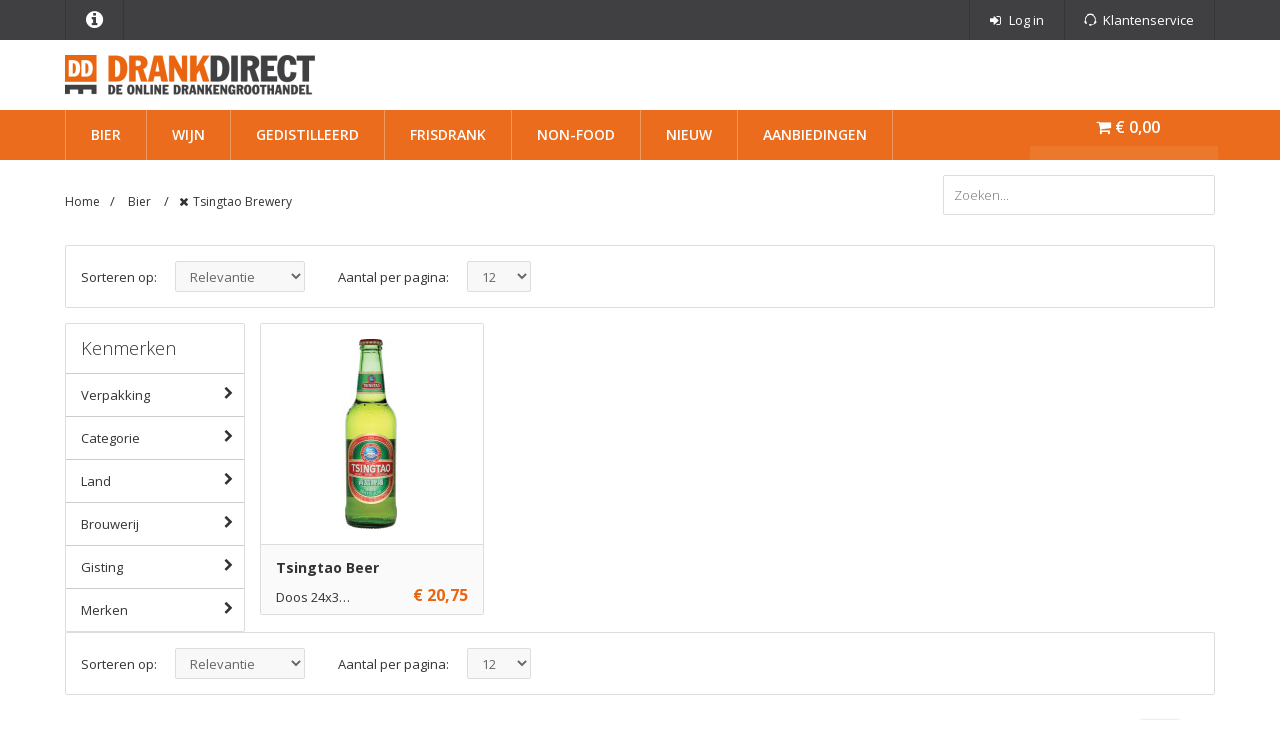

--- FILE ---
content_type: text/html; charset=iso-8859-1
request_url: https://drankdirect.nl/bier/tsingtao-brewery
body_size: 8538
content:
<!DOCTYPE html>
<html lang="en">
	<head>
    
		<title>DrankDirect.nl | Bier</title>
		<!-- Metadata -->
		<meta charset="iso-8859-1">
		<meta name="robots" content="index, follow">
		<meta http-equiv="X-UA-Compatible" content="IE=edge">
		<meta name="viewport" content="width=device-width, initial-scale=1, maximum-scale=1, user-scalable=no">
		<meta name="google-site-verification" content="EaG4rzoumwGXlFiTetAHYTJtz_fjI238q2YGW3rXyLE" />

		<meta http-equiv="Content-Type" content="text/html; charset=iso-8859-1" />
<meta name="keywords" content="kopen, goedkoop, voordeel, korting, horeca, groothandel, online, horeca fusten, horeca kratten, webshop" />
<meta name="description" content="Het grootste online Bier assortiment! Drankdirect.nl de voordelige online groothandel voor de horeca. Voor 13.00 uur besteld is morgen geleverd." />
		<!-- Stylesheet -->
		<link rel="stylesheet" href="https://maxcdn.bootstrapcdn.com/font-awesome/4.3.0/css/font-awesome.min.css">
		<link href='//fonts.googleapis.com/css?family=Open+Sans:400,600,300,700' rel='stylesheet' type='text/css'>

		<link rel="stylesheet" type="text/css" href="/assets/css/style.css">

		
		<!-- Icons -->
		<link rel="shortcut icon" type="image/png" href="https://res-1.cloudinary.com/boozeboodcdn/image/upload/q_auto:best/f_auto/v1/assets/drankdirect/img/favicon.png">
		<link rel="apple-touch-icon" href="https://res-4.cloudinary.com/boozeboodcdn/image/upload/q_auto:best/f_auto/assets/drankdirect/img/touch-icon.png">

		<meta name="apple-mobile-web-app-capable" content="yes">
		<meta name="apple-mobile-web-app-status-bar-style" content="black-translucent">
		
		<!-- Structured data -->
		<script type="application/ld+json">
            {
                "@context": "http://schema.org",
                "@type": "Website",
                "name": "DrankDirect.nl",
                "url": "https://drankdirect.nl",
                "image": "https://res.cloudinary.com/boozeboodcdn/image/upload/v1/assets/drankdirect/img/drankdirect-logo.png",
                "alternateName": "DrankDirect",
                "potentialAction": {
                    "@type": "SearchAction",
                    "target": "https://drankdirect.nl/zoeken?full-search={search_term_string}",
                    "query-input": "required name=search_term_string"
                } 
            }
        </script>

		<!-- Javascript -->
		<script type="text/javascript" src="https://ajax.googleapis.com/ajax/libs/jquery/1.11.0/jquery.min.js"></script>
		<script type="text/javascript" src="https://res-1.cloudinary.com/boozeboodcdn/image/upload/v1/../../../raw/upload/assets/drankdirect/js/jquery.nouislider.min.js"></script>

		<script type="text/javascript" src="https://res-4.cloudinary.com/boozeboodcdn/image/upload/v1/../../../raw/upload/assets/drankdirect/js/bootstrap.min.js"></script>
		<script type="text/javascript" src="https://res-3.cloudinary.com/boozeboodcdn/image/upload/v1/../../../raw/upload/assets/drankdirect/js/moment.js"></script>
		<script type="text/javascript" src="https://res-3.cloudinary.com/boozeboodcdn/image/upload/v1/../../../raw/upload/assets/drankdirect/js/daterangepicker.js"></script>

		<!--[if lt IE 9]>
		  <script src="https://oss.maxcdn.com/libs/html5shiv/3.7.0/html5shiv.js"></script>
		  <script src="https://oss.maxcdn.com/libs/respond.js/1.4.2/respond.min.js"></script>
		<![endif]-->
		
		<!-- Google Tag Manager -->
		<script>
          dataLayer = [];
        </script>
        <script>(function(w,d,s,l,i){w[l]=w[l]||[];w[l].push({'gtm.start':
        new Date().getTime(),event:'gtm.js'});var f=d.getElementsByTagName(s)[0],
        j=d.createElement(s),dl=l!='dataLayer'?'&l='+l:'';j.async=true;j.src=
        'https://www.googletagmanager.com/gtm.js?id='+i+dl;f.parentNode.insertBefore(j,f);
        })(window,document,'script','dataLayer','GTM-M9GNNW3');</script>
        <!-- End Google Tag Manager -->
        
        
        	</head>
	<body>
	
		<!-- Google Tag Manager (noscript) -->
        <noscript><iframe src="https://www.googletagmanager.com/ns.html?id=GTM-M9GNNW3"
        height="0" width="0" style="display:none;visibility:hidden"></iframe></noscript>
        <!-- End Google Tag Manager (noscript) -->

		<nav class="pushy pushy-left">
			<ul>
			    <!--Zoeken-->
<script type="text/javascript">

$(document).ready( function(){

	$('#mobiel-full-search').devbridgeAutocomplete({
		serviceUrl: '/async/getsuggesties',
		minChars: 3,
		delimiter: /(,|;)\s*/,
		maxHeight: 400,
		width: 272,
		zIndex: 999999,
		deferRequestBy: 0,
		noCache: true,
		lookupLimit: '10',
		triggerSelectOnValidInput: false, 
		onSelect: function(value, data){
			console.log(data);
			console.log(value);
			$('#zoek-mobiel-form').submit();
		}
	});
  
});	  
</script>

<li class="mobile-search">				
	<form method="get" action="/zoeken" id="zoeken-mobiel-form">
		<input id="mobiel-full-search" name="mobiel-full-search" type="text" placeholder="Zoeken..." value="" />
		<button type="submit">
			<i class="fa fa-search"></i>
		</button>
	</form>
</li>				
				<li>
					<h5>Mijn account</h5>
					<ul style="display: block;">
							
							<li><a href="/account" rel="nofollow"><i class="left fa fa-sign-in"></i> Log in</a></li>
													<li><a class="service" href="/contact"> Klantenservice</a></li>
					</ul>
				</li>
				<li>
					<h5>Uitgelicht</h5>
					<ul style="display: block;">
						<li><a href="/aanbiedingen">Aanbiedingen</a></li>
					</ul>
				</li>
				<li>
					<h5>Categorieën</h5>
<ul style="display: block;">
<li class="parent"><a href="/bier">Bier <i class="right fa fa-chevron-right"></i></a>
<ul>
		<li class="parent"><a href="#">Verpakking <i class="right fa fa-chevron-right"></i></a>
		<ul>
		<li><a href='/bier/fust'>Fust</a></li><li><a href='/bier/fles'>Fles</a></li><li><a href='/bier/blik'>Blik</a></li><li><a href='/bier/grote-fles'>Grote fles</a></li></ul></li>		<li class="parent"><a href="#">Categorie <i class="right fa fa-chevron-right"></i></a>
		<ul>
		<li><a href='/bier/pilsner'>Pilsner</a></li><li><a href='/bier/blond'>Blond</a></li><li><a href='/bier/dubbel'>Dubbel</a></li><li><a href='/bier/tripel'>Tripel</a></li><li><a href='/bier/witbier'>Witbier</a></li><li><a href='/bier/weizen'>Weizen</a></li><li><a href='/bier/amber'>Amber</a></li><li><a href='/bier/ipa'>IPA</a></li><li><a href='/bier/fruitbier'>Fruitbier</a></li><li><a href='/bier/cider'>Cider</a></li></ul></li>		<li class="parent"><a href="#">Land <i class="right fa fa-chevron-right"></i></a>
		<ul>
		<li><a href='/bier/nederland'>Nederland</a></li><li><a href='/bier/belgie'>Belgi&euml;</a></li><li><a href='/bier/duitsland'>Duitsland</a></li><li><a href='/bier/groot-brittanie'>Groot-Brittani&euml;</a></li><li><a href='/bier/ierland'>Ierland</a></li><li><a href='/bier/verenigde-staten'>Verenigde staten</a></li><li><a href='/bier/italie'>Itali&euml;</a></li><li><a href='/bier/mexico'>Mexico</a></li><li><a href='/bier/spanje'>Spanje</a></li><li><a href='/bier/tsjechie'>Tsjechi&euml;</a></li></ul></li>		<li class="parent"><a href="#">Brouwerij <i class="right fa fa-chevron-right"></i></a>
		<ul>
		<li><a href='/brouwerij/heineken-brouwerijen'>Heineken Brouwerijen</a></li><li><a href='/brouwerij/anheuser-busch-inbev'>Anheuser-Busch Inbev</a></li><li><a href='/brouwerij/duvel-moortgat'>Duvel Moortgat</a></li><li><a href='/brouwerij/texelse-bierbrouwerij'>Texelse Bierbrouwerij</a></li><li><a href='/brouwerij/grolsch-brouwerij'>Grolsch</a></li><li><a href='/brouwerij/st-james-gate-brewery'>St. James Gate Brewery</a></li><li><a href='/brouwerij/brouwerij-tij'>Brouwerij 't IJ</a></li><li><a href='/brouwerij/jopen-brouwerij'>Jopen Brouwerij</a></li><li><a href='/brouwerij/scheldebrouwerij'>Scheldebrouwerij</a></li><li><a href='/brouwerij/two-chefs-brewing'>Two Chefs Brewing</a></li></ul></li>		<li class="parent"><a href="#">Merken <i class="right fa fa-chevron-right"></i></a>
		<ul>
		<li><a href='/merk/heineken'>Heineken</a></li><li><a href='/merk/brouwerij-t-ij'>Brouwerij 't IJ</a></li><li><a href='/merk/texels'>Texels</a></li><li><a href='/merk/eeuwige-jeugd'>Eeuwige Jeugd</a></li><li><a href='/merk/la-chouffe'>La Chouffe</a></li><li><a href='/merk/duvel'>Duvel</a></li><li><a href='/merk/corona'>Corona</a></li><li><a href='/merk/la-trappe'>La Trappe</a></li><li><a href='/merk/weihenstephaner'>Weihenstephaner</a></li><li><a href='/merk/adriaen-brouwer'>Adriaen Brouwer</a></li></ul></li></ul>
</li>
<li class="parent"><a href="/wijn">Wijn <i class="right fa fa-chevron-right"></i></a>
<ul>
		<li class="parent"><a href="#">Verpakking <i class="right fa fa-chevron-right"></i></a>
		<ul>
		<li><a href='/wijn/100cl'>1LTR</a></li><li><a href='/wijn/75cl'>75cl</a></li><li><a href='/wijn/50cl'>50CL</a></li><li><a href='/wijn/150cl'>1,5LTR</a></li><li><a href='/wijn/fust'>Fust</a></li></ul></li>		<li class="parent"><a href="#">Categorie <i class="right fa fa-chevron-right"></i></a>
		<ul>
		<li><a href='/wijn/rood'>Rood</a></li><li><a href='/wijn/wit'>Wit</a></li><li><a href='/wijn/rose'>Ros&eacute;</a></li><li><a href='/wijn/mousserend'>Mousserend</a></li><li><a href='/wijn/port'>Port</a></li><li><a href='/wijn/sherry'>Sherry</a></li><li><a href='/wijn/dessertwijn'>Dessertwijn</a></li><li><a href='/wijn/champagne-frankrijk'>Champagne</a></li><li><a href='/wijn/vermouth'>Vermouth</a></li><li><a href='/wijn/sake'>Sake</a></li></ul></li>		<li class="parent"><a href="#">Land <i class="right fa fa-chevron-right"></i></a>
		<ul>
		<li><a href='/wijn/frankrijk'>Frankrijk</a></li><li><a href='/wijn/italie'>Itali&euml;</a></li><li><a href='/wijn/chili'>Chili</a></li><li><a href='/wijn/spanje'>Spanje</a></li><li><a href='/wijn/zuid-afrika'>Zuid-Afrika</a></li><li><a href='/wijn/verenigde-staten'>Verenigde Staten</a></li><li><a href='/wijn/nieuw-zeeland'>Nieuw-Zeeland</a></li><li><a href='/wijn/duitsland'>Duitsland</a></li><li><a href='/wijn/oostenrijk'>Oostenrijk</a></li><li><a href='/wijn/argentinie'>Argentini&euml;</a></li></ul></li>		<li class="parent"><a href="#">Sluiting <i class="right fa fa-chevron-right"></i></a>
		<ul>
		<li><a href='/wijn/schroefdop'>Schroefdop</a></li><li><a href='/wijn/kurk'>Kurk</a></li><li><a href='/wijn/beugel'>Beugel</a></li><li><a href='/wijn/kroonkurk'>Kroonkurk</a></li></ul></li>		<li class="parent"><a href="#">Merken <i class="right fa fa-chevron-right"></i></a>
		<ul>
		<li><a href='/merk/westerkaap'>Westerkaap</a></li><li><a href='/merk/torres'>Torres</a></li><li><a href='/merk/montgras'>MontGras</a></li><li><a href='/merk/natale-verga'>Natale Verga</a></li><li><a href='/merk/cinq'>Cinq</a></li><li><a href='/merk/pierre-henri'>Pierre Henri</a></li><li><a href='/merk/martini'>Martini</a></li><li><a href='/merk/cadi-rajo'>Ca'Di Rajo</a></li><li><a href='/merk/moet-chandon'>Mo&euml;t &amp; Chandon</a></li><li><a href='/merk/piper-heidsieck'>Piper-Heidsieck</a></li></ul></li></ul>
</li>
<li class="parent"><a href="/gedistilleerd">Gedistilleerd <i class="right fa fa-chevron-right"></i></a>
<ul>
		<li class="parent"><a href="#">Verpakking <i class="right fa fa-chevron-right"></i></a>
		<ul>
		<li><a href='/gedistilleerd/100cl'>1LTR</a></li><li><a href='/gedistilleerd/70cl'>70cl</a></li><li><a href='/gedistilleerd/50cl'>50cl</a></li><li><a href='/gedistilleerd/35cl'>35cl</a></li><li><a href='/gedistilleerd/20cl'>20cl</a></li><li><a href='/gedistilleerd/15cl'>15cl</a></li><li><a href='/gedistilleerd/5cl'>5cl</a></li><li><a href='/gedistilleerd/2cl'>2cl</a></li></ul></li>		<li class="parent"><a href="#">Categorie <i class="right fa fa-chevron-right"></i></a>
		<ul>
		<li><a href='/gedistilleerd/rum'>Rum</a></li><li><a href='/gedistilleerd/vodka'>Vodka</a></li><li><a href='/gedistilleerd/whisky'>Whisky</a></li><li><a href='/gedistilleerd/likeuren'>Likeuren</a></li><li><a href='/gedistilleerd/cognac'>Cognac</a></li><li><a href='/gedistilleerd/gin'>Gin</a></li><li><a href='/gedistilleerd/jenever'>Jenever</a></li><li><a href='/gedistilleerd/tequila'>Tequila</a></li><li><a href='/gedistilleerd/bitter'>Bitter</a></li><li><a href='/gedistilleerd/sambuca'>Sambuca</a></li></ul></li>		<li class="parent"><a href="#">Land <i class="right fa fa-chevron-right"></i></a>
		<ul>
		<li><a href='/gedistilleerd/nederland'>Nederland</a></li><li><a href='/gedistilleerd/belgie'>Belgi&euml;</a></li><li><a href='/gedistilleerd/duitsland'>Duitsland</a></li><li><a href='/gedistilleerd/groot-brittanie'>Groot-Brittani&euml;</a></li><li><a href='/gedistilleerd/frankrijk'>Frankrijk</a></li><li><a href='/gedistilleerd/italie'>Itali&euml;</a></li><li><a href='/gedistilleerd/cuba'>Cuba</a></li><li><a href='/gedistilleerd/mexico'>Mexico</a></li><li><a href='/gedistilleerd/schotland'>Schotland</a></li><li><a href='/gedistilleerd/verenigde-staten'>Verenigde Staten</a></li></ul></li>		<li class="parent"><a href="#">Merken <i class="right fa fa-chevron-right"></i></a>
		<ul>
		<li><a href='/merk/absolut'>Absolut</a></li><li><a href='/merk/bacardi'>Bacardi</a></li><li><a href='/merk/baileys'>Baileys</a></li><li><a href='/merk/ballantines'>Ballantines</a></li><li><a href='/merk/gordons'>Gordon's</a></li><li><a href='/merk/jack-daniels'>Jack Daniels</a></li><li><a href='/merk/jameson'>Jameson</a></li><li><a href='/merk/smirnoff'>Smirnoff</a></li><li><a href='/merk/ah-riise'>A.H. Riise</a></li></ul></li></ul>
</li>
<li class="parent"><a href="/frisdranken">Frisdrank <i class="right fa fa-chevron-right"></i></a>
<ul>
		<li class="parent"><a href="#">Verpakking <i class="right fa fa-chevron-right"></i></a>
		<ul>
		<li><a href='/frisdranken/horecafles'>Horecafles</a></li><li><a href='/frisdranken/fles'>Fles</a></li><li><a href='/frisdranken/blik'>Blik</a></li><li><a href='/frisdranken/pet'>Pet</a></li><li><a href='/frisdranken/postmix'>Postmix</a></li><li><a href='/frisdranken/pakje'>Pakje</a></li><li><a href='/frisdranken/tetra-pak'>Tetra Pak</a></li></ul></li>		<li class="parent"><a href="#">Categorie <i class="right fa fa-chevron-right"></i></a>
		<ul>
		<li><a href='/frisdranken/frisdrank'>Frisdrank</a></li><li><a href='/frisdranken/waters'>Waters</a></li><li><a href='/frisdranken/vruchtensappen'>Vruchtensappen</a></li><li><a href='/frisdranken/siropen'>Siropen</a></li><li><a href='/frisdranken/zuivel'>Zuivel</a></li></ul></li>		<li class="parent"><a href="#">Koolzuur <i class="right fa fa-chevron-right"></i></a>
		<ul>
		<li><a href='/frisdranken/koolzuur'>Koolzuur</a></li><li><a href='/frisdranken/koolzuurvrij'>Koolzuurvrij</a></li></ul></li>		<li class="parent"><a href="#">Categorie <i class="right fa fa-chevron-right"></i></a>
		<ul>
		<li><a href='/frisdranken/cola'>Cola</a></li><li><a href='/frisdranken/sinas'>Sinas</a></li><li><a href='/frisdranken/lemon-lime'>Lemon Lime</a></li><li><a href='/frisdranken/cassis'>Cassis</a></li><li><a href='/frisdranken/ice-tea'>Ice Tea</a></li><li><a href='/frisdranken/tonic'>Tonic</a></li><li><a href='/frisdranken/bitter-lemon'>Bitter Lemon</a></li><li><a href='/frisdranken/ginger-ale'>Ginger-Ale</a></li><li><a href='/frisdranken/ginger-beer'>Ginger Beer</a></li><li><a href='/frisdranken/energie-drank'>Energie drank</a></li></ul></li>		<li class="parent"><a href="#">Merken <i class="right fa fa-chevron-right"></i></a>
		<ul>
		<li><a href='/merk/coca-cola'>Coca-Cola</a></li><li><a href='/merk/fanta'>Fanta</a></li><li><a href='/merk/chaudfontaine'>Chaudfontaine</a></li><li><a href='/merk/pepsi'>Pepsi</a></li><li><a href='/merk/royal-club'>Royal Club</a></li><li><a href='/merk/sourcy'>Sourcy</a></li><li><a href='/merk/red-bull'>Red Bull</a></li><li><a href='/merk/fever-tree'>Fever-Tree</a></li><li><a href='/merk/spa'>Spa</a></li><li><a href='/merk/acqua-morelli'>Acqua Morelli</a></li></ul></li></ul>
</li>
<li class="parent"><a href="/non-food">Non-Food <i class="right fa fa-chevron-right"></i></a>
<ul>
		<li class="parent"><a href="#">Categorie <i class="right fa fa-chevron-right"></i></a>
		<ul>
		<li><a href='/non-food/koolzuur'>Koolzuur</a></li><li><a href='/non-food/glaswerk'>Glaswerk</a></li><li><a href='/non-food/plastic-bekers'>Plastic Bekers</a></li><li><a href='/non-food/glazenreiniger'>Glazenreiniger</a></li><li><a href='/non-food/vilt'>Vilt</a></li><li><a href='/non-food/kelnerbloks'>Kelnerbloks</a></li><li><a href='/non-food/tonicstampers'>Tonicstampers</a></li><li><a href='/non-food/glazenspoelborstel'>Glazenspoelborstel</a></li><li><a href='/non-food/wijnkoeler'>Wijnkoeler</a></li><li><a href='/non-food/schenkers'>Schenkers</a></li></ul></li>		<li class="parent"><a href="#">Merken <i class="right fa fa-chevron-right"></i></a>
		<ul>
		<li><a href='/merk/grolsch'>Grolsch</a></li><li><a href='/merk/la-chouffe'>La Chouffe</a></li><li><a href='/merk/pilsner-urquell'>Pilsner Urquell</a></li><li><a href='/merk/texels'>Texels</a></li><li><a href='/merk/jopen'>Jopen</a></li><li><a href='/merk/bierwinstnl'>Bierwinst.nl</a></li><li><a href='/merk/achelse'>Achelse</a></li><li><a href='/merk/affligem'>Affligem</a></li><li><a href='/merk/amstel'>Amstel</a></li><li><a href='/merk/aquafox'>AquaFox</a></li></ul></li></ul>
</li>
</ul>
	
				</li>

			</ul>
		</nav>
		<div class="site-overlay"></div>
		<div id="page-wrap">

  
			<div class="overlay"></div>

			<div class="container-fluid hidden-xs">

				<div class="row" id="main-info">
					<div class="col-xs-12 bottom-space">
						<div class="container">
	<div class="row">
		<div class="col-md-12">
			<h2>DrankDirect.nl</h2>
		</div>
	</div>
	<div class="row">
		<div class="col-md-6">
			<p>Onze naam zegt het al; vandaag vóór 13:00 uur uw drankbestelling geplaatst betekent de volgende werkdag geleverd. Binnen 24 uur, waar dan ook in Nederland. Ook op zaterdag!</p>
			<p>Ons assortiment behoort tot het grootste van Nederland en wordt voortdurend afgestemd op de behoefte van onze klanten. Het wijnaanbod vullen wij wekelijks aan met nieuwe ontdekkingen uit de gehele wereld en door de toenemende populariteit van speciaalbieren wordt ook hierin de keuze telkens uitgebreider. DrankDirect.nl biedt voor elk seizoen en elke gelegenheid een passend bier.</p>
		</div>
		<div class="col-md-6">
			<p>DrankDirect.nl levert aan horeca en werkt met vaste lage prijzen en staffelkorting. Deze staffels vindt u op de productpagina. U heeft altijd direct de laagste prijs. <br> Wij maken dit waar door scherpe drankinkoop en slimme automatisering van het volledige bestel- en leverproces. Door onze directe en transparante aanpak is DrankDirect.nl uitgegroeid tot de grootste online drankengroothandel van Nederland.</p>
			<p>DrankDirect.nl is altijd open; 365 dagen per jaar bestellen, 24 uur per dag.<br />
			U bestelt wanneer het u het beste uitkomt.</p>
			</div>
		</div>
	</div>					</div>
				</div>

			</div>

			<div class="container-fluid hidden-xs">

				<div class="row" id="row1">
					<div class="col-xs-12">
						<div class="container">
							<div class="row">
								<div class="col-xs-12">
									<ul class="pull-left hidden-xs">
										<!-- <li class="time">Morgen geleverd: 00:00:00</li> -->
										<li><a class="main-info" href="#"><i class="fa fa-info-circle"></i></a></li>
									</ul>
									<ul class="pull-right">
											
											<li><a href="/account" rel="nofollow"><i class="fa fa-sign-in"></i> <span class="hidden-xs">Log in</span></a></li>
																					<li><a class="service" href="/contact"><span class="hidden-xs">Klantenservice</span></a></li>
																			</ul>
								</div>
							</div>
						</div>
					</div>
				</div>

			</div>

			<div class="container-fluid white-background" id="logo-bar">
				<div class="row">
					<div class="container">
						<div class="row">
							<div class="col-xs-12">
								<a href="/" title="Dé online Drankengroothandel | DrankDirect.nl">
									<img src="https://res-2.cloudinary.com/boozeboodcdn/image/upload/c_limit,h_40,w_250/f_auto,q_auto:best/v1/assets/drankdirect/img/drankdirect-logo.png"  alt="Dé online Drankengroothandel | DrankDirect.nl" />
								</a>
							</div>
						</div>
					</div>
				</div>
			</div>

			<div id="sticky">
				<div class="container-fluid">

					<div class="row" id="row2">
						<div class="col-xs-12 col-md-12">
							<div class="container">
								<div class="row">
									<div class="col-xs-2 hidden-md hidden-lg" id="logo">
										<!-- <a class="hidden-xs hidden-sm" href="/">
											<img class="img-responsive" src="/assets/img/dd_logo.png" alt="Drankdirect" />
										</a> -->
									  	<a class="visible-sm visible-xs" id="menu-toggle" href="#">
									  		<i class="fa fa-bars"></i>
									  	</a>
									</div>
									<div class="col-xs-10" id="search">
	<ul class="main">
		<li class="parent"><a href="/bier">Bier</a>
<div class="sub">
		<div class="sub-divider">
		<ul>
		<h5>Verpakking</h5>
		<li><a href='/bier/fust'>Fust</a></li><li><a href='/bier/fles'>Fles</a></li><li><a href='/bier/blik'>Blik</a></li><li><a href='/bier/grote-fles'>Grote fles</a></li></ul></div>		<div class="sub-divider">
		<ul>
		<h5>Categorie</h5>
		<li><a href='/bier/pilsner'>Pilsner</a></li><li><a href='/bier/blond'>Blond</a></li><li><a href='/bier/dubbel'>Dubbel</a></li><li><a href='/bier/tripel'>Tripel</a></li><li><a href='/bier/witbier'>Witbier</a></li><li><a href='/bier/weizen'>Weizen</a></li><li><a href='/bier/amber'>Amber</a></li><li><a href='/bier/ipa'>IPA</a></li><li><a href='/bier/fruitbier'>Fruitbier</a></li><li><a href='/bier/cider'>Cider</a></li></ul></div>		<div class="sub-divider">
		<ul>
		<h5>Land</h5>
		<li><a href='/bier/nederland'>Nederland</a></li><li><a href='/bier/belgie'>Belgi&euml;</a></li><li><a href='/bier/duitsland'>Duitsland</a></li><li><a href='/bier/groot-brittanie'>Groot-Brittani&euml;</a></li><li><a href='/bier/ierland'>Ierland</a></li><li><a href='/bier/verenigde-staten'>Verenigde staten</a></li><li><a href='/bier/italie'>Itali&euml;</a></li><li><a href='/bier/mexico'>Mexico</a></li><li><a href='/bier/spanje'>Spanje</a></li><li><a href='/bier/tsjechie'>Tsjechi&euml;</a></li></ul></div>		<div class="sub-divider">
		<ul>
		<h5>Brouwerij</h5>
		<li><a href='/brouwerij/heineken-brouwerijen'>Heineken Brouwerijen</a></li><li><a href='/brouwerij/anheuser-busch-inbev'>Anheuser-Busch Inbev</a></li><li><a href='/brouwerij/duvel-moortgat'>Duvel Moortgat</a></li><li><a href='/brouwerij/texelse-bierbrouwerij'>Texelse Bierbrouwerij</a></li><li><a href='/brouwerij/grolsch-brouwerij'>Grolsch</a></li><li><a href='/brouwerij/st-james-gate-brewery'>St. James Gate Brewery</a></li><li><a href='/brouwerij/brouwerij-tij'>Brouwerij 't IJ</a></li><li><a href='/brouwerij/jopen-brouwerij'>Jopen Brouwerij</a></li><li><a href='/brouwerij/scheldebrouwerij'>Scheldebrouwerij</a></li><li><a href='/brouwerij/two-chefs-brewing'>Two Chefs Brewing</a></li></ul></div>		<div class="sub-divider">
		<ul>
		<h5>Merken</h5>
		<li><a href='/merk/heineken'>Heineken</a></li><li><a href='/merk/brouwerij-t-ij'>Brouwerij 't IJ</a></li><li><a href='/merk/texels'>Texels</a></li><li><a href='/merk/eeuwige-jeugd'>Eeuwige Jeugd</a></li><li><a href='/merk/la-chouffe'>La Chouffe</a></li><li><a href='/merk/duvel'>Duvel</a></li><li><a href='/merk/corona'>Corona</a></li><li><a href='/merk/la-trappe'>La Trappe</a></li><li><a href='/merk/weihenstephaner'>Weihenstephaner</a></li><li><a href='/merk/adriaen-brouwer'>Adriaen Brouwer</a></li></ul></li>
<li class="parent"><a href="/wijn">Wijn</a>
<div class="sub">
		<div class="sub-divider">
		<ul>
		<h5>Verpakking</h5>
		<li><a href='/wijn/100cl'>1LTR</a></li><li><a href='/wijn/75cl'>75cl</a></li><li><a href='/wijn/50cl'>50CL</a></li><li><a href='/wijn/150cl'>1,5LTR</a></li><li><a href='/wijn/fust'>Fust</a></li></ul></div>		<div class="sub-divider">
		<ul>
		<h5>Categorie</h5>
		<li><a href='/wijn/rood'>Rood</a></li><li><a href='/wijn/wit'>Wit</a></li><li><a href='/wijn/rose'>Ros&eacute;</a></li><li><a href='/wijn/mousserend'>Mousserend</a></li><li><a href='/wijn/port'>Port</a></li><li><a href='/wijn/sherry'>Sherry</a></li><li><a href='/wijn/dessertwijn'>Dessertwijn</a></li><li><a href='/wijn/champagne-frankrijk'>Champagne</a></li><li><a href='/wijn/vermouth'>Vermouth</a></li><li><a href='/wijn/sake'>Sake</a></li></ul></div>		<div class="sub-divider">
		<ul>
		<h5>Land</h5>
		<li><a href='/wijn/frankrijk'>Frankrijk</a></li><li><a href='/wijn/italie'>Itali&euml;</a></li><li><a href='/wijn/chili'>Chili</a></li><li><a href='/wijn/spanje'>Spanje</a></li><li><a href='/wijn/zuid-afrika'>Zuid-Afrika</a></li><li><a href='/wijn/verenigde-staten'>Verenigde Staten</a></li><li><a href='/wijn/nieuw-zeeland'>Nieuw-Zeeland</a></li><li><a href='/wijn/duitsland'>Duitsland</a></li><li><a href='/wijn/oostenrijk'>Oostenrijk</a></li><li><a href='/wijn/argentinie'>Argentini&euml;</a></li></ul></div>		<div class="sub-divider">
		<ul>
		<h5>Sluiting</h5>
		<li><a href='/wijn/schroefdop'>Schroefdop</a></li><li><a href='/wijn/kurk'>Kurk</a></li><li><a href='/wijn/beugel'>Beugel</a></li><li><a href='/wijn/kroonkurk'>Kroonkurk</a></li></ul></div>		<div class="sub-divider">
		<ul>
		<h5>Merken</h5>
		<li><a href='/merk/westerkaap'>Westerkaap</a></li><li><a href='/merk/torres'>Torres</a></li><li><a href='/merk/montgras'>MontGras</a></li><li><a href='/merk/natale-verga'>Natale Verga</a></li><li><a href='/merk/cinq'>Cinq</a></li><li><a href='/merk/pierre-henri'>Pierre Henri</a></li><li><a href='/merk/martini'>Martini</a></li><li><a href='/merk/cadi-rajo'>Ca'Di Rajo</a></li><li><a href='/merk/moet-chandon'>Mo&euml;t &amp; Chandon</a></li><li><a href='/merk/piper-heidsieck'>Piper-Heidsieck</a></li></ul></li>
<li class="parent"><a href="/gedistilleerd">Gedistilleerd</a>
<div class="sub">
		<div class="sub-divider">
		<ul>
		<h5>Verpakking</h5>
		<li><a href='/gedistilleerd/100cl'>1LTR</a></li><li><a href='/gedistilleerd/70cl'>70cl</a></li><li><a href='/gedistilleerd/50cl'>50cl</a></li><li><a href='/gedistilleerd/35cl'>35cl</a></li><li><a href='/gedistilleerd/20cl'>20cl</a></li><li><a href='/gedistilleerd/15cl'>15cl</a></li><li><a href='/gedistilleerd/5cl'>5cl</a></li><li><a href='/gedistilleerd/2cl'>2cl</a></li></ul></div>		<div class="sub-divider">
		<ul>
		<h5>Categorie</h5>
		<li><a href='/gedistilleerd/rum'>Rum</a></li><li><a href='/gedistilleerd/vodka'>Vodka</a></li><li><a href='/gedistilleerd/whisky'>Whisky</a></li><li><a href='/gedistilleerd/likeuren'>Likeuren</a></li><li><a href='/gedistilleerd/cognac'>Cognac</a></li><li><a href='/gedistilleerd/gin'>Gin</a></li><li><a href='/gedistilleerd/jenever'>Jenever</a></li><li><a href='/gedistilleerd/tequila'>Tequila</a></li><li><a href='/gedistilleerd/bitter'>Bitter</a></li><li><a href='/gedistilleerd/sambuca'>Sambuca</a></li></ul></div>		<div class="sub-divider">
		<ul>
		<h5>Land</h5>
		<li><a href='/gedistilleerd/nederland'>Nederland</a></li><li><a href='/gedistilleerd/belgie'>Belgi&euml;</a></li><li><a href='/gedistilleerd/duitsland'>Duitsland</a></li><li><a href='/gedistilleerd/groot-brittanie'>Groot-Brittani&euml;</a></li><li><a href='/gedistilleerd/frankrijk'>Frankrijk</a></li><li><a href='/gedistilleerd/italie'>Itali&euml;</a></li><li><a href='/gedistilleerd/cuba'>Cuba</a></li><li><a href='/gedistilleerd/mexico'>Mexico</a></li><li><a href='/gedistilleerd/schotland'>Schotland</a></li><li><a href='/gedistilleerd/verenigde-staten'>Verenigde Staten</a></li></ul></div>		<div class="sub-divider">
		<ul>
		<h5>Merken</h5>
		<li><a href='/merk/absolut'>Absolut</a></li><li><a href='/merk/bacardi'>Bacardi</a></li><li><a href='/merk/baileys'>Baileys</a></li><li><a href='/merk/ballantines'>Ballantines</a></li><li><a href='/merk/gordons'>Gordon's</a></li><li><a href='/merk/jack-daniels'>Jack Daniels</a></li><li><a href='/merk/jameson'>Jameson</a></li><li><a href='/merk/smirnoff'>Smirnoff</a></li><li><a href='/merk/ah-riise'>A.H. Riise</a></li></ul></li>
<li class="parent"><a href="/frisdranken">Frisdrank</a>
<div class="sub">
		<div class="sub-divider">
		<ul>
		<h5>Verpakking</h5>
		<li><a href='/frisdranken/horecafles'>Horecafles</a></li><li><a href='/frisdranken/fles'>Fles</a></li><li><a href='/frisdranken/blik'>Blik</a></li><li><a href='/frisdranken/pet'>Pet</a></li><li><a href='/frisdranken/postmix'>Postmix</a></li><li><a href='/frisdranken/pakje'>Pakje</a></li><li><a href='/frisdranken/tetra-pak'>Tetra Pak</a></li></ul></div>		<div class="sub-divider">
		<ul>
		<h5>Categorie</h5>
		<li><a href='/frisdranken/frisdrank'>Frisdrank</a></li><li><a href='/frisdranken/waters'>Waters</a></li><li><a href='/frisdranken/vruchtensappen'>Vruchtensappen</a></li><li><a href='/frisdranken/siropen'>Siropen</a></li><li><a href='/frisdranken/zuivel'>Zuivel</a></li></ul></div>		<div class="sub-divider">
		<ul>
		<h5>Koolzuur</h5>
		<li><a href='/frisdranken/koolzuur'>Koolzuur</a></li><li><a href='/frisdranken/koolzuurvrij'>Koolzuurvrij</a></li></ul></div>		<div class="sub-divider">
		<ul>
		<h5>Categorie</h5>
		<li><a href='/frisdranken/cola'>Cola</a></li><li><a href='/frisdranken/sinas'>Sinas</a></li><li><a href='/frisdranken/lemon-lime'>Lemon Lime</a></li><li><a href='/frisdranken/cassis'>Cassis</a></li><li><a href='/frisdranken/ice-tea'>Ice Tea</a></li><li><a href='/frisdranken/tonic'>Tonic</a></li><li><a href='/frisdranken/bitter-lemon'>Bitter Lemon</a></li><li><a href='/frisdranken/ginger-ale'>Ginger-Ale</a></li><li><a href='/frisdranken/ginger-beer'>Ginger Beer</a></li><li><a href='/frisdranken/energie-drank'>Energie drank</a></li></ul></div>		<div class="sub-divider">
		<ul>
		<h5>Merken</h5>
		<li><a href='/merk/coca-cola'>Coca-Cola</a></li><li><a href='/merk/fanta'>Fanta</a></li><li><a href='/merk/chaudfontaine'>Chaudfontaine</a></li><li><a href='/merk/pepsi'>Pepsi</a></li><li><a href='/merk/royal-club'>Royal Club</a></li><li><a href='/merk/sourcy'>Sourcy</a></li><li><a href='/merk/red-bull'>Red Bull</a></li><li><a href='/merk/fever-tree'>Fever-Tree</a></li><li><a href='/merk/spa'>Spa</a></li><li><a href='/merk/acqua-morelli'>Acqua Morelli</a></li></ul></li>
<li class="parent"><a href="/non-food">Non-Food</a>
<div class="sub">
		<div class="sub-divider">
		<ul>
		<h5>Categorie</h5>
		<li><a href='/non-food/koolzuur'>Koolzuur</a></li><li><a href='/non-food/glaswerk'>Glaswerk</a></li><li><a href='/non-food/plastic-bekers'>Plastic Bekers</a></li><li><a href='/non-food/glazenreiniger'>Glazenreiniger</a></li><li><a href='/non-food/vilt'>Vilt</a></li><li><a href='/non-food/kelnerbloks'>Kelnerbloks</a></li><li><a href='/non-food/tonicstampers'>Tonicstampers</a></li><li><a href='/non-food/glazenspoelborstel'>Glazenspoelborstel</a></li><li><a href='/non-food/wijnkoeler'>Wijnkoeler</a></li><li><a href='/non-food/schenkers'>Schenkers</a></li></ul></div>		<div class="sub-divider">
		<ul>
		<h5>Merken</h5>
		<li><a href='/merk/grolsch'>Grolsch</a></li><li><a href='/merk/la-chouffe'>La Chouffe</a></li><li><a href='/merk/pilsner-urquell'>Pilsner Urquell</a></li><li><a href='/merk/texels'>Texels</a></li><li><a href='/merk/jopen'>Jopen</a></li><li><a href='/merk/bierwinstnl'>Bierwinst.nl</a></li><li><a href='/merk/achelse'>Achelse</a></li><li><a href='/merk/affligem'>Affligem</a></li><li><a href='/merk/amstel'>Amstel</a></li><li><a href='/merk/aquafox'>AquaFox</a></li></ul></li>
		<li>
			<a href="/nieuw">Nieuw</a>
		</li>
		<li>			
			<a href="/aanbiedingen">Aanbiedingen</a>
		</li>
	</ul>
</div>
									<div class="visible-xs visible-sm col-xs-8 text-center">
										<a href="/">
											<img style="padding: 12px 0; height: 50px; display: inline-block;" class="img-responsive" src="https://res-1.cloudinary.com/boozeboodcdn/image/upload/c_scale,h_26,w_162/f_auto,q_auto:best/v1/assets/drankdirect/img/drankdirect-logo-white.png" alt="Drankdirect" />
										</a>
									</div>
									<a href="/checkout" rel="nofollow" class="col-xs-2" id="shopping-cart">
										<div>
											<i class="fa fa-shopping-cart"></i> 
											<span class="hidden-xs hidden-sm"></span> 
											<span class="cart-value" id="cart_count">&euro; 0,00</span>
											<br/>
										</div>
										<div class="shopping-cart-progress" id="cart_gratis" style="width:0%" >
											<span id="cart_gratis_span" data-points="0,00"></span>
										</div>
										<div class="tooltip">&euro; 1000 = gratis verzending</div>
										<span class="colli-bg"></span>
									</a>
								</div>
							</div>
						</div>
					</div>

				</div>
			</div>

			<div class="container">
				<div class="row heading">
					<div class="col-xs-12 col-sm-8 col-md-9">
						
<ul class="breadcrumb pull-left">
	<li><a href="/">Home</a></li>
	<li><a href="/bier                          ">Bier                          </a></li><li class='active'><a href="/bier" class="active fa fa-times">Tsingtao Brewery</a></li></ul>

					</div>
					<!--Zoeken-->
<script type="text/javascript">

$(document).ready( function(){

	$('#full-search').devbridgeAutocomplete({
		serviceUrl: '/async/getsuggesties',
		minChars: 3,
		delimiter: /(,|;)\s*/,
		maxHeight: 400,
		width: 272,
		zIndex: 333,
		deferRequestBy: 0,
		noCache: true,
		lookupLimit: '10',
		triggerSelectOnValidInput: false, 
		onSelect: function(value, data){
			$('#zoekform').submit();
		}
	});
  
});	  
</script>		

<div class="col-xs-12 col-sm-4 col-md-3">
	<div class="full-search-wrap">
		<form method="get" action="/zoeken" id="zoekform">
			<input id="full-search" name="full-search" type="text" class="pull-right" data-provide="typeahead" placeholder="Zoeken..." value="">
		</form>	
	</div>
	<div class="clear"></div>
</div>


				</div>
				
<div class="row sort">
	<div class="col-xs-12 bottom-space">

		<div class="products-sort bg-white rounded">

            <span class="hidden-xs" style="margin-right: 15px;">Sorteren op:</span>
            
            <select class="select_item_sort">
              <option value='A'>Relevantie</option><option value='B'>A-Z</option><option value='C'>Z-A</option><option value='D'>Prijs oplopend</option><option value='E'>Prijs aflopend</option>            </select>

            <span class="hidden-xs" style="margin-right: 15px; margin-left: 15px;">Aantal per pagina:</span>

            <select class="select_item_count">
              <option value='12'>12</option><option value='24'>24</option><option value='ALL'>Alle</option>	
            </select>

			<div class="clear"></div>
		</div>
	</div>
</div>	<div class="row" id="row3">
        <div class="col-xs-12 col-md-2" id="nav">
          <div id="nav-define" class="navBegin">
            <div class="bg-white rounded">
			  
<h4 class="visible-xs visible-sm pull-left">Filteren op</h4><h4>Kenmerken <span class="pull-right"><i class="fa fa-plus"></i></span></h4>
<ul class="define">
<li><a href='#' rel='nofollow'><i class='fa fa-chevron-right'></i>Verpakking</a><ul>				<li><input id="KMK_26610219" type="checkbox"  onchange="javascript:location.href='/bier?filter=tsingtao-brewery,fles'"> <label for="KMK_26610219">Fles (1)</label></li>
			</ul></li><li><a href='#' rel='nofollow'><i class='fa fa-chevron-right'></i>Categorie</a><ul>				<li><input id="KMK_26610224" type="checkbox"  onchange="javascript:location.href='/bier?filter=tsingtao-brewery,pilsner'"> <label for="KMK_26610224">Pilsner (1)</label></li>
			</ul></li><li><a href='#' rel='nofollow'><i class='fa fa-chevron-right'></i>Land</a><ul>				<li><input id="KMK_26610268" type="checkbox"  onchange="javascript:location.href='/bier?filter=tsingtao-brewery,china'"> <label for="KMK_26610268">China (1)</label></li>
			</ul></li><li><a href='#' rel='nofollow'><i class='fa fa-chevron-right'></i>Brouwerij</a><ul>				<li><input id="KMK_26610378" type="checkbox"  onchange="javascript:location.href='/bier?filter=tsingtao-brewery,heineken-brouwerijen'"> <label for="KMK_26610378">Heineken Brouwerijen (26)</label></li>
							<li><input id="KMK_26610296" type="checkbox"  onchange="javascript:location.href='/bier?filter=tsingtao-brewery,anheuser-busch-inbev'"> <label for="KMK_26610296">Anheuser-Busch Inbev (9)</label></li>
							<li><input id="KMK_26610366" type="checkbox"  onchange="javascript:location.href='/bier?filter=tsingtao-brewery,duvel-moortgat'"> <label for="KMK_26610366">Duvel Moortgat (19)</label></li>
							<li><input id="KMK_26610416" type="checkbox"  onchange="javascript:location.href='/bier?filter=tsingtao-brewery,texelse-bierbrouwerij'"> <label for="KMK_26610416">Texelse Bierbrouwerij (21)</label></li>
							<li><input id="KMK_34575067" type="checkbox"  onchange="javascript:location.href='/bier?filter=tsingtao-brewery,grolsch-brouwerij'"> <label for="KMK_34575067">Grolsch (22)</label></li>
							<li><input id="KMK_26610364" type="checkbox"  onchange="javascript:location.href='/bier?filter=tsingtao-brewery,st-james-gate-brewery'"> <label for="KMK_26610364">St. James Gate Brewery (6)</label></li>
							<li><input id="KMK_26610286" type="checkbox"  onchange="javascript:location.href='/bier?filter=tsingtao-brewery,brouwerij-tij'"> <label for="KMK_26610286">Brouwerij 't IJ (25)</label></li>
							<li><input id="KMK_26610382" type="checkbox"  onchange="javascript:location.href='/bier?filter=tsingtao-brewery,jopen-brouwerij'"> <label for="KMK_26610382">Jopen Brouwerij (19)</label></li>
							<li><input id="KMK_26610403" type="checkbox"  onchange="javascript:location.href='/bier?filter=tsingtao-brewery,scheldebrouwerij'"> <label for="KMK_26610403">Scheldebrouwerij (7)</label></li>
							<li><input id="KMK_29504201" type="checkbox"  onchange="javascript:location.href='/bier?filter=tsingtao-brewery,two-chefs-brewing'"> <label for="KMK_29504201">Two Chefs Brewing (15)</label></li>
			</ul></li><li><a href='#' rel='nofollow'><i class='fa fa-chevron-right'></i>Gisting</a><ul>				<li><input id="KMK_26610439" type="checkbox"  onchange="javascript:location.href='/bier?filter=tsingtao-brewery,lage-gisting'"> <label for="KMK_26610439">Lage gisting (1)</label></li>
			</ul></li><li><a href='#' rel='nofollow'><i class='fa fa-chevron-right'></i>Merken</a><ul>				<li><input id="KMK_26610710" type="checkbox"  onchange="javascript:location.href='/bier?filter=tsingtao-brewery,tsingtao'"> <label for="KMK_26610710">Tsingtao (1)</label></li>
			</ul></li></ul>            </div>
          </div>
        </div>

        <div class="col-xs-12 col-md-10">

		
          	
		
          <div class="row">
            <div class="col-xs-12" id="products">
	<div class="row">

<div class="col-xs-12 col-sm-4 col-md-3 col-md-3 product">
  <div>
		<div class="favorite" onclick="location.href='/account?artikel=53731'"><span><i class="fa fa-star" title="Voeg toe aan uw favorieten"></i></span></div><!-- /product_add_fav -->		
	
		
	<a href="/artikel/doos-tsingtao-beer-24x33cl">
	  <div class="image">
		<img src="https://res-4.cloudinary.com/boozeboodcdn/image/upload/t_artikel_block_dd/q_auto:best/f_auto/v1/HD/03403.jpg" alt="Tsingtao Beer">
	  </div>
	</a>

	<div class="info no-trans">
	  <h4 class="name"><a href="/artikel/doos-tsingtao-beer-24x33cl">Tsingtao Beer</a></h4>
	  <span class="volume">Doos 24x33cl</span>
	  
	  <span class="price">
	    <strike class="less"></strike>&euro; 20,75	  </span>
	  	  <ul>
		<li>
		  <span>&euro; 20,75</span>
		  <div class="quota">10</div>
		  <button type="button" class="btn add" onclick="javascript:updateCart('add', '53731', 10);">Toevoegen</button>
		</li>
			  </ul>
		</div>

  </div>
</div>

</div>
</div>
</div>
</div>
</div>

<div class="row sort">
	<div class="col-xs-12 bottom-space">

		<div class="products-sort bg-white rounded">

            <span class="hidden-xs" style="margin-right: 15px;">Sorteren op:</span>
            
            <select class="select_item_sort">
              <option value='A'>Relevantie</option><option value='B'>A-Z</option><option value='C'>Z-A</option><option value='D'>Prijs oplopend</option><option value='E'>Prijs aflopend</option>            </select>

            <span class="hidden-xs" style="margin-right: 15px; margin-left: 15px;">Aantal per pagina:</span>

            <select class="select_item_count">
              <option value='12'>12</option><option value='24'>24</option><option value='ALL'>Alle</option>	
            </select>

			<div class="clear"></div>
		</div>
	</div>
</div></div>			</div>

						<div class="container-fluid hidden-xs" id="usp">
				<div class="row">
					<div class="col-xs-12">

						<div class="container">
							<div class="row" style="margin: 0;">
								<a href="/usp">
    <div class="col-xs-2">
        <img src="https://res-2.cloudinary.com/boozeboodcdn/image/upload/t_usp_dd/f_auto/q_auto:best/v1/assets/drankdirect/usp/time.png" alt="Voor 13:00 besteld, morgen geleverd" />
        <p>Voor 13:00 besteld, morgen geleverd</p>
    </div>
</a>
    
<a href="/contact">
	<div class="col-xs-2">
		<img src="https://res-1.cloudinary.com/boozeboodcdn/image/upload/t_usp_dd/f_auto/q_auto:best/v1/assets/drankdirect/usp/support.png" alt="Klantenservice" />
		<p>Klantenservice</p>
	</div>
</a>
    
<a href="/bezorging">
    <div class="col-xs-2">
        <img src="https://res-4.cloudinary.com/boozeboodcdn/image/upload/t_usp_dd/f_auto/q_auto:best/v1/assets/drankdirect/usp/cal.png" alt="Levering maandag t/m vrijdag" />
        <p>Levering maandag t/m vrijdag</p>
    </div>
</a>
    
<a href="/usp">
    <div class="col-xs-2">
        <img src="https://res-4.cloudinary.com/boozeboodcdn/image/upload/t_usp_dd/f_auto/q_auto:best/v1/assets/drankdirect/usp/besparen.png" alt="Veelvoud voordeel" />
        <p>Veelvoud voordeel</p>
    </div>
</a>
    
<a href="/merken">
    <div class="col-xs-2">            
        <img src="https://res-2.cloudinary.com/boozeboodcdn/image/upload/t_usp_dd/f_auto/q_auto:best/v1/assets/drankdirect/usp/brand.png" alt="Sterk in elk merk">
        <p>Sterk in elk merk</p>            
    </div>
</a>
    
<a href="/dashboard">
    <div class="col-xs-2">
        <img src="https://res-3.cloudinary.com/boozeboodcdn/image/upload/t_usp_dd/f_auto/q_auto:best/v1/assets/drankdirect/usp/stats.png" alt="Handig dashboard" />
        <p>Handig dashboard</p>
    </div>
</a>                
								
							</div>
						</div>

					</div>
				</div>
			</div>
			
			<div class="container-fluid" id="bottom">

				<div class="row bg-white" id="links">
					<div class="col-md-12">
						<div class="container">
							<div class="row">
								<div class="col-xs-6 col-sm-4 col-md-2">
									<h4>Account</h4>
									<ul>
										<li><a href="/mijn-gegevens" rel="nofollow">Mijn gegevens</a></li>
										<li><a href="/orders" rel="nofollow">Orders</a></li>
										<li><a href="/favorieten" rel="nofollow">Favorieten</a></li>
										<li><a href="/sepa" rel="nofollow">Mijn SEPA</a></li>
									</ul>
								</div>
								<div class="col-xs-6 col-sm-4 col-md-2">
									<h4>Assortiment</h4>
									<ul>
										<li><a href="/nieuw">Nieuw</a></li>
										<li><a href="/merken">Merken</a></li>
										<li><a href="/brouwerijen">Brouwerijen</a></li>
										<li><a href="/leveranciers">Leveranciers </a></li>
									</ul>
								</div>
								<div class="col-xs-6 col-sm-4 col-md-2">
									<h4>Informatie</h4>
									<ul>
										<li><a href="/faq">Veel gestelde vragen</a></li>
										<li><a href="/algemene-voorwaarden">Algemene voorwaarden</a></li>
										<li><a href="/privacy">Privacy policy</a></li>
									</ul>
								</div>
								<div class="col-xs-6 col-sm-4 col-md-2">
									<h4>Algemeen</h4>
									<ul>
										<li><a href="/over-ons">Over DrankDirect</a></li>
										<li><a href="/betaling">Betaling</a></li>
										<li><a href="/bezorging">Bezorging</a></li>
										<li><a href="/contact">Contact</a></li>
									</ul>
								</div>
								<div class="col-xs-12 col-sm-8 col-md-4">
									<h4>Betaling mogelijkheden</h4>
									<p><img src="https://res-5.cloudinary.com/boozeboodcdn/image/upload/c_scale,h_33,w_235/f_auto,q_auto:best/v1/assets/drankdirect/img/idealbanken.jpg" alt="Betaling mogenlijkheden" /></p>
									<p>Alle prijzen zijn exclusief BTW en inclusief verpakkingbelasting.<br/>Wij leveren niet aan particulieren.</p>
								</div>
							</div>
						</div>
					</div>
				</div>

				<div class="row" id="footer">
					<div class="col-md-12">
						<div class="container">
							<div class="row">
								<div class="col-xs-12">
									<span class="pull-left">&copy; 2026 - DrankDirect</span>
								</div>
							</div>
						</div>
					</div>
				</div>

				<div class="hidden-xs" id="scrollTop"><i class="fa fa-chevron-up"></i></div>

			</div>

		</div>
		<div class="modal fade" id="message-modal" tabindex="-1" role="dialog"
	aria-labelledby="modal" aria-hidden="true">
	<div class="modal-dialog">
		<div class="modal-content">

			<div class="modal-header">
				<button type="button" class="close" data-dismiss="modal"
					aria-hidden="true">
					<i class="fa fa-times"></i>
				</button>
				<h4 class="modal-title" id="error-titel">Bericht</h4>
			</div>
			<div class="modal-body">
				<div class="container-fluid">
					<div class="row">
						<div class="col-xs-12">
						  <div id="messages">
						      
						  </div>
						</div>
					</div>
				</div>
			</div>
			
			<div class="modal-footer">
				<a data-dismiss="modal" class="btn md green btn-success">Sluiten</a>
			</div>

		</div>
	</div>
</div>		<!--<script type="text/javascript" src="/assets/js/bootstrap-multiselect.js"></script>-->
		<!-- <script type="text/javascript" src="/assets/js/bootstrap-datepicker.js"></script>-->
		<script type="text/javascript" src="https://res-3.cloudinary.com/boozeboodcdn/image/upload/v1/../../../raw/upload/assets/drankdirect/js/jquery.scrollTo.min.js"></script>
		<script type="text/javascript" src="https://res-4.cloudinary.com/boozeboodcdn/image/upload/v1/../../../raw/upload/assets/drankdirect/js/jquery.sticky.js"></script>
		<!-- <script type="text/javascript" src="/assets/js/jquery.bxslider.min.js"></script>-->
		<!-- <script type="text/javascript" src="/assets/js/jquery.easypiechart.min.js"></script> -->
		<script type="text/javascript" src="https://res-4.cloudinary.com/boozeboodcdn/image/upload/v1/../../../raw/upload/assets/drankdirect/js/jquery.easing.1.3.js"></script>
		<!-- <script type="text/javascript" src="/assets/js/jquery.autocomplete.js"></script>-->
		<!-- <script type="text/javascript" src="/assets/js/chart.min.js"></script>-->
		<script type="text/javascript" src="https://res-5.cloudinary.com/boozeboodcdn/image/upload/v1/../../../raw/upload/assets/drankdirect/js/modernizr.custom.js"></script>
		<script type="text/javascript" src="https://res-2.cloudinary.com/boozeboodcdn/image/upload/v1/../../../raw/upload/assets/drankdirect/js/masonry.pkgd.min.js"></script>
		
		<!-- Pagina specifieke scripts -->	
		<script type="text/javascript" src="/assets/js/jquery.autocomplete.min.js"></script>	
		<script type="text/javascript">
			$.getScript('/assets/js/drankdirect.custom.js');
		</script>
				
	</body>
</html>



--- FILE ---
content_type: text/plain
request_url: https://www.google-analytics.com/j/collect?v=1&_v=j102&a=944304706&t=pageview&_s=1&dl=https%3A%2F%2Fdrankdirect.nl%2Fbier%2Ftsingtao-brewery&ul=en-us%40posix&dt=DrankDirect.nl%20%7C%20Bier&sr=1280x720&vp=1280x720&_u=YEBAAEABAAAAACAAI~&jid=880874977&gjid=242666757&cid=1697413656.1769605061&tid=UA-89361821-1&_gid=2085637150.1769605061&_r=1&_slc=1&gtm=45He61q1n81M9GNNW3v77086811za200zd77086811&gcd=13l3l3l3l1l1&dma=0&tag_exp=102015666~103116026~103200004~104527906~104528501~104684208~104684211~115616985~115938466~115938468~116185181~116185182~116682876~117041587~117223566&z=1129994361
body_size: -450
content:
2,cG-GJQ60T1X1T